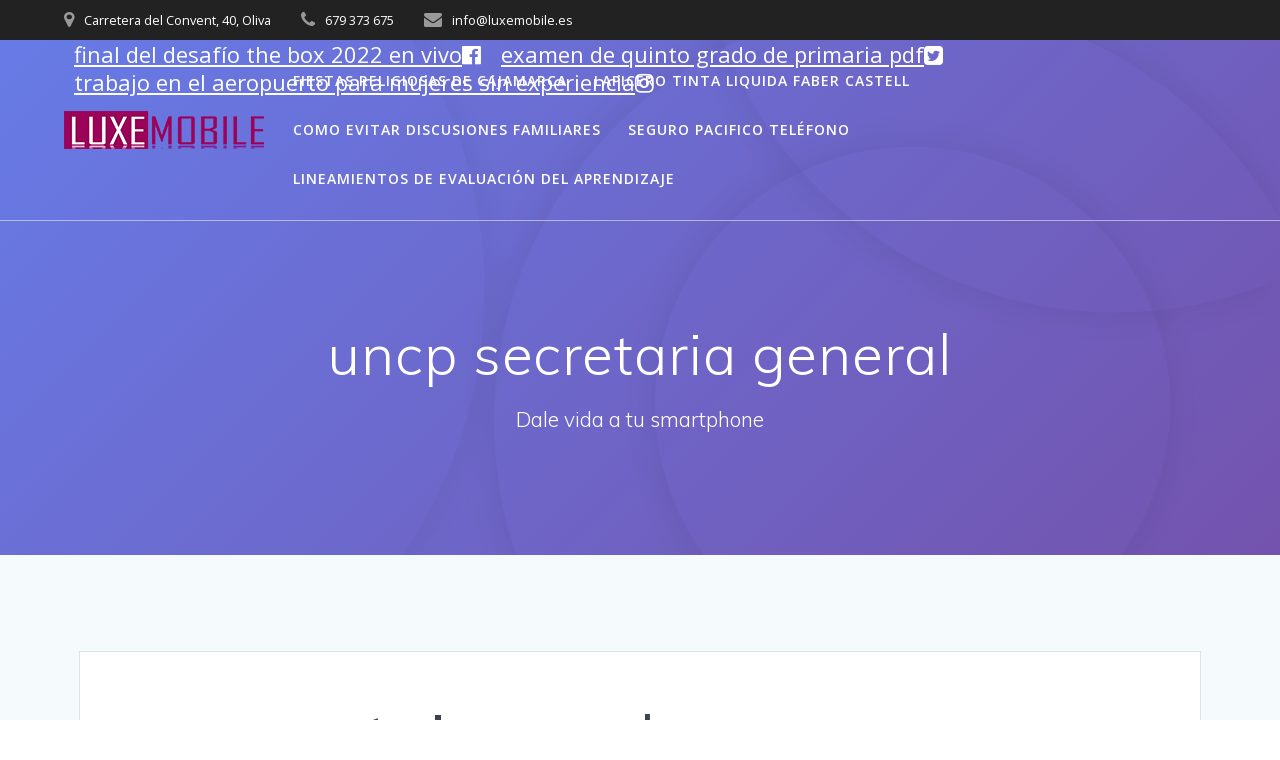

--- FILE ---
content_type: text/html; charset=UTF-8
request_url: https://luxemobile.es/31kowoe/uncp-secretaria-general
body_size: 19830
content:
<!doctype html>
<html lang="es">
<head>
    <meta charset="UTF-8">
    <meta name="viewport" content="width=device-width, initial-scale=1">
    <script>
        (function (exports, d) {
            var _isReady = false,
                _event,
                _fns = [];

            function onReady(event) {
                d.removeEventListener("DOMContentLoaded", onReady);
                _isReady = true;
                _event = event;
                _fns.forEach(function (_fn) {
                    var fn = _fn[0],
                        context = _fn[1];
                    fn.call(context || exports, window.jQuery);
                });
            }

            function onReadyIe(event) {
                if (d.readyState === "complete") {
                    d.detachEvent("onreadystatechange", onReadyIe);
                    _isReady = true;
                    _event = event;
                    _fns.forEach(function (_fn) {
                        var fn = _fn[0],
                            context = _fn[1];
                        fn.call(context || exports, event);
                    });
                }
            }

            d.addEventListener && d.addEventListener("DOMContentLoaded", onReady) ||
            d.attachEvent && d.attachEvent("onreadystatechange", onReadyIe);

            function domReady(fn, context) {
                if (_isReady) {
                    fn.call(context, _event);
                }

                _fns.push([fn, context]);
            }

            exports.mesmerizeDomReady = domReady;
        })(window, document);
    </script>
	<title>uncp secretaria general</title>
<script type="text/javascript">
			window._wpemojiSettings = {"baseUrl":"https:\/\/s.w.org\/images\/core\/emoji\/11\/72x72\/","ext":".png","svgUrl":"https:\/\/s.w.org\/images\/core\/emoji\/11\/svg\/","svgExt":".svg","source":{"concatemoji":"https:\/\/luxemobile.es\/wp-includes\/js\/wp-emoji-release.min.js?ver=4.9.18"}};
			!function(e,a,t){var n,r,o,i=a.createElement("canvas"),p=i.getContext&&i.getContext("2d");function s(e,t){var a=String.fromCharCode;p.clearRect(0,0,i.width,i.height),p.fillText(a.apply(this,e),0,0);e=i.toDataURL();return p.clearRect(0,0,i.width,i.height),p.fillText(a.apply(this,t),0,0),e===i.toDataURL()}function c(e){var t=a.createElement("script");t.src=e,t.defer=t.type="text/javascript",a.getElementsByTagName("head")[0].appendChild(t)}for(o=Array("flag","emoji"),t.supports={everything:!0,everythingExceptFlag:!0},r=0;r<o.length;r++)t.supports[o[r]]=function(e){if(!p||!p.fillText)return!1;switch(p.textBaseline="top",p.font="600 32px Arial",e){case"flag":return s([55356,56826,55356,56819],[55356,56826,8203,55356,56819])?!1:!s([55356,57332,56128,56423,56128,56418,56128,56421,56128,56430,56128,56423,56128,56447],[55356,57332,8203,56128,56423,8203,56128,56418,8203,56128,56421,8203,56128,56430,8203,56128,56423,8203,56128,56447]);case"emoji":return!s([55358,56760,9792,65039],[55358,56760,8203,9792,65039])}return!1}(o[r]),t.supports.everything=t.supports.everything&&t.supports[o[r]],"flag"!==o[r]&&(t.supports.everythingExceptFlag=t.supports.everythingExceptFlag&&t.supports[o[r]]);t.supports.everythingExceptFlag=t.supports.everythingExceptFlag&&!t.supports.flag,t.DOMReady=!1,t.readyCallback=function(){t.DOMReady=!0},t.supports.everything||(n=function(){t.readyCallback()},a.addEventListener?(a.addEventListener("DOMContentLoaded",n,!1),e.addEventListener("load",n,!1)):(e.attachEvent("onload",n),a.attachEvent("onreadystatechange",function(){"complete"===a.readyState&&t.readyCallback()})),(n=t.source||{}).concatemoji?c(n.concatemoji):n.wpemoji&&n.twemoji&&(c(n.twemoji),c(n.wpemoji)))}(window,document,window._wpemojiSettings);
		</script>
		<style type="text/css">
img.wp-smiley,
img.emoji {
	display: inline !important;
	border: none !important;
	box-shadow: none !important;
	height: 1em !important;
	width: 1em !important;
	margin: 0 .07em !important;
	vertical-align: -0.1em !important;
	background: none !important;
	padding: 0 !important;
}
</style>
<link rel="stylesheet" id="mesmerize-style-css" href="https://luxemobile.es/wp-content/themes/mesmerize/style.min.css?ver=1.6.90" type="text/css" media="all">
<style id="mesmerize-style-inline-css" type="text/css">
img.logo.dark, img.custom-logo{width:auto;max-height:70px !important;}
/** cached kirki style */@media screen and (min-width: 768px){.header-homepage{background-position:center center;}}.header.color-overlay:after{filter:invert(0%) ;}.header-homepage .header-description-row{padding-top:5%;padding-bottom:8%;}.inner-header-description{padding-top:8%;padding-bottom:8%;}.mesmerize-inner-page .navigation-bar.bordered{border-bottom-color:rgba(255, 255, 255, 0.5);border-bottom-width:1px;border-bottom-style:solid;}@media screen and (max-width:767px){.header-homepage .header-description-row{padding-top:10%;padding-bottom:10%;}}@media only screen and (min-width: 768px){.header-content .align-holder{width:80%!important;}.header-homepage:not(.header-slide) .header-hero-media{-webkit-flex-basis:29%;-moz-flex-basis:29%;-ms-flex-preferred-size:29%;flex-basis:29%;max-width:29%;width:29%;}.header-homepage:not(.header-slide) .header-hero-content{-webkit-flex-basis:calc(100% - 29%)!important;-moz-flex-basis:calc(100% - 29%)!important;-ms-flex-preferred-size:calc(100% - 29%)!important;flex-basis:calc(100% - 29%)!important;max-width:calc(100% - 29%)!important;width:calc(100% - 29%)!important;}.inner-header-description{text-align:center!important;}}
</style>
<link rel="stylesheet" id="mesmerize-style-bundle-css" href="https://luxemobile.es/wp-content/themes/mesmerize/assets/css/theme.bundle.min.css?ver=1.6.90" type="text/css" media="all">
<link rel="stylesheet" id="mesmerize-fonts-css" data-href="https://fonts.googleapis.com/css?family=Open+Sans%3A300%2C400%2C600%2C700%7CMuli%3A300%2C300italic%2C400%2C400italic%2C600%2C600italic%2C700%2C700italic%2C900%2C900italic%7CPlayfair+Display%3A400%2C400italic%2C700%2C700italic&amp;subset=latin%2Clatin-ext" type="text/css" media="all">
<script type="text/javascript" src="https://luxemobile.es/wp-includes/js/jquery/jquery.js?ver=1.12.4"></script>
<script type="text/javascript">
    
        (function () {
            function setHeaderTopSpacing() {

                setTimeout(function() {
                  var headerTop = document.querySelector('.header-top');
                  var headers = document.querySelectorAll('.header-wrapper .header,.header-wrapper .header-homepage');

                  for (var i = 0; i < headers.length; i++) {
                      var item = headers[i];
                      item.style.paddingTop = headerTop.getBoundingClientRect().height + "px";
                  }

                    var languageSwitcher = document.querySelector('.mesmerize-language-switcher');

                    if(languageSwitcher){
                        languageSwitcher.style.top = "calc( " +  headerTop.getBoundingClientRect().height + "px + 1rem)" ;
                    }
                    
                }, 100);

             
            }

            window.addEventListener('resize', setHeaderTopSpacing);
            window.mesmerizeSetHeaderTopSpacing = setHeaderTopSpacing
            mesmerizeDomReady(setHeaderTopSpacing);
        })();
    
    
</script>
<script type="text/javascript" src="https://luxemobile.es/wp-includes/js/jquery/jquery-migrate.min.js?ver=1.4.1"></script>
<link rel="prev" title="Reparar cristal trasero Samsung Galaxy Note 10" href="https://luxemobile.es/reparar-cristal-trasero-samsung-galaxy-note-10/">
<style data-name="header-gradient-overlay">
            .header .background-overlay {
                background: linear-gradient(135deg , rgba(102,126,234, 0.8) 0%, rgba(118,75,162,0.8) 100%);
            }
        </style>
        <script type="text/javascript" data-name="async-styles">
        (function () {
            var links = document.querySelectorAll('link[data-href]');
            for (var i = 0; i < links.length; i++) {
                var item = links[i];
                item.href = item.getAttribute('data-href')
            }
        })();
    </script>
	<meta name="msapplication-TileImage" content="https://luxemobile.es/wp-content/uploads/2018/09/cropped-Copia-de-LOGO-TRANSPARENT-enano-2-270x270.png">
    <style id="page-content-custom-styles">
            </style>
            <style data-name="header-shapes">
            .header.color-overlay:after {background:url(https://luxemobile.es/wp-content/themes/mesmerize/assets/images/header-shapes/circles.png) center center/ cover no-repeat}        </style>
            <style data-name="background-content-colors">
        .mesmerize-inner-page .page-content,
        .mesmerize-inner-page .content,
        .mesmerize-front-page.mesmerize-content-padding .page-content {
            background-color: #F5FAFD;
        }
    </style>
    </head>

<body class="post-template-default single single-post postid-6054 single-format-standard wp-custom-logo overlap-first-section mesmerize-inner-page">
    <style>
        .screen-reader-text[href="#page-content"]:focus {
            background-color: #f1f1f1;
            border-radius: 3px;
            box-shadow: 0 0 2px 2px rgba(0, 0, 0, 0.6);
            clip: auto !important;
            clip-path: none;
            color: #21759b;
           
        }
    </style>
    <a class="skip-link screen-reader-text" href="https://luxemobile.es/31kowoe/como-hacer-chu%C3%B1o-con-maizena">como hacer chuño con maizena</a>
    
<div id="page-top" class="header-top">
	        <div class="header-top-bar ">
            <div class="">
                <div class="header-top-bar-inner row middle-xs start-xs ">
                        <div class="header-top-bar-area  col-xs area-left">
                  <div class="top-bar-field" data-type="group" data-dynamic-mod="true">
              <i class="fa fa-map-marker"></i>
              <span>Carretera del Convent, 40, Oliva</span>
          </div>
                    <div class="top-bar-field" data-type="group" data-dynamic-mod="true">
              <i class="fa fa-phone"></i>
              <span>679 373 675</span>
          </div>
                    <div class="top-bar-field" data-type="group" data-dynamic-mod="true">
              <i class="fa fa-envelope"></i>
              <span>info@luxemobile.es</span>
          </div>
              </div>
                            <div class="header-top-bar-area  col-xs-fit area-right">
            <div data-type="group" data-dynamic-mod="true" class="top-bar-social-icons">
                      <a target="_blank" class="social-icon" href="https://luxemobile.es/31kowoe/final-del-desaf%C3%ADo-the-box-2022-en-vivo">final del desafío the box 2022 en vivo<i class="fa fa-facebook-official"></i>
              </a>
                            <a target="_blank" class="social-icon" href="https://luxemobile.es/31kowoe/examen-de-quinto-grado-de-primaria-pdf">examen de quinto grado de primaria pdf<i class="fa fa-twitter-square"></i>
              </a>
                            <a target="_blank" class="social-icon" href="https://luxemobile.es/31kowoe/trabajo-en-el-aeropuerto-para-mujeres-sin-experiencia">trabajo en el aeropuerto para mujeres sin experiencia<i class="fa fa-instagram"></i>
              </a>
              
    </div>

        </div>
                    </div>
            </div>
        </div>
        	<div class="navigation-bar bordered" data-sticky="0" data-sticky-mobile="1" data-sticky-to="top">
    <div class="navigation-wrapper ">
    	<div class="row basis-auto">
	        <div class="logo_col col-xs col-sm-fit">
	            <a href="https://luxemobile.es/31kowoe/ejemplos-de-nombres-de-proyectos-de-contabilidad" class="custom-logo-link" data-type="group" data-dynamic-mod="true" rel="home" itemprop="url"><img width="200" height="38" src="https://luxemobile.es/wp-content/uploads/2016/12/cropped-LOGO-TRANSPARENT-enano.png" class="custom-logo" alt="LuxeMobile" itemprop="logo"></a>	        </div>
	        <div class="main_menu_col col-xs">
	            <div id="mainmenu_container" class="row"><ul id="main_menu" class="active-line-bottom main-menu dropdown-menu"><li id="menu-item-34" class="menu-item menu-item-type-custom menu-item-object-custom menu-item-34"><a href="https://luxemobile.es/31kowoe/fiestas-religiosas-de-cajamarca">fiestas religiosas de cajamarca</a></li>
<li id="menu-item-49" class="menu-item menu-item-type-post_type menu-item-object-page menu-item-49"><a href="https://luxemobile.es/31kowoe/lapicero-tinta-liquida-faber-castell">lapicero tinta liquida faber castell</a></li>
<li id="menu-item-462" class="menu-item menu-item-type-post_type menu-item-object-page menu-item-462"><a href="https://luxemobile.es/31kowoe/como-evitar-discusiones-familiares">como evitar discusiones familiares</a></li>
<li id="menu-item-33" class="menu-item menu-item-type-post_type menu-item-object-page menu-item-33"><a href="https://luxemobile.es/31kowoe/seguro-pacifico-tel%C3%A9fono">seguro pacifico teléfono</a></li>
<li id="menu-item-5988" class="menu-item menu-item-type-custom menu-item-object-custom menu-item-5988"><a href="https://luxemobile.es/31kowoe/lineamientos-de-evaluaci%C3%B3n-del-aprendizaje">lineamientos de evaluación del aprendizaje</a></li>
</ul></div>    <a href="https://luxemobile.es/31kowoe/consecuencias-de-la-rebeli%C3%B3n-de-t%C3%BApac-amaru-pol%C3%ADticas" data-component="offcanvas" data-target="#offcanvas-wrapper" data-direction="right" data-width="300px" data-push="false">consecuencias de la rebelión de túpac amaru políticas<div class="bubble"></div>
        <i class="fa fa-bars"></i>
    </a>
    <div id="offcanvas-wrapper" class="hide force-hide  offcanvas-right">
        <div class="offcanvas-top">
            <div class="logo-holder">
                <a href="https://luxemobile.es/31kowoe/central-de-esterilizaci%C3%B3n" class="custom-logo-link" data-type="group" data-dynamic-mod="true" rel="home" itemprop="url"><img width="200" height="38" src="https://luxemobile.es/wp-content/uploads/2016/12/cropped-LOGO-TRANSPARENT-enano.png" class="custom-logo" alt="LuxeMobile" itemprop="logo"></a>            </div>
        </div>
        <div id="offcanvas-menu" class="menu-menuprincipal-container"><ul id="offcanvas_menu" class="offcanvas_menu"><li class="menu-item menu-item-type-custom menu-item-object-custom menu-item-34"><a href="https://luxemobile.es/31kowoe/camiseta-alianza-lima-2005">camiseta alianza lima 2005</a></li>
<li class="menu-item menu-item-type-post_type menu-item-object-page menu-item-49"><a href="https://luxemobile.es/31kowoe/universidad-aut%C3%B3noma-municipal-de-los-olivos-sunedu">universidad autónoma municipal de los olivos sunedu</a></li>
<li class="menu-item menu-item-type-post_type menu-item-object-page menu-item-462"><a href="https://luxemobile.es/31kowoe/el-chinito-delivery-telefono-cerca-de-santiago-de-surco">el chinito delivery telefono cerca de santiago de surco</a></li>
<li class="menu-item menu-item-type-post_type menu-item-object-page menu-item-33"><a href="https://luxemobile.es/31kowoe/100-inventos-de-thomas-alva-edison">100 inventos de thomas alva edison</a></li>
<li class="menu-item menu-item-type-custom menu-item-object-custom menu-item-5988"><a href="https://luxemobile.es/31kowoe/remates-judiciales-arequipa-2022">remates judiciales arequipa 2022</a></li>
</ul></div>
            </div>
    	        </div>
	    </div>
    </div>
</div>
</div>

<div id="page" class="site">
    <div class="header-wrapper">
        <div class="header  color-overlay" style="; background:#6a73da">
            <div class="background-overlay"></div>								    <div class="inner-header-description gridContainer">
        <div class="row header-description-row">
    <div class="col-xs col-xs-12">
        <h1 class="hero-title">uncp secretaria general</h1>
                    <p class="header-subtitle">Dale vida a tu smartphone</p>
            </div>
        </div>
    </div>
        <script>
        window.mesmerizeSetHeaderTopSpacing();
    </script>
                        </div>
    </div>
    <div id="page-content" class="content post-page">
        <div class="gridContainer">
            <div class="row">
                <div class="col-xs-12 col-sm-12">
                    <div class="post-item">
						<div id="post-6054" class="post-6054 post type-post status-publish format-standard hentry category-blog">

    <div class="post-content-single">

        <h2 class="h1">uncp secretaria general</h2>
        
        

<div class="post-meta muted">

  <i class="font-icon-post fa fa-user"></i>
  
  &#160;&#160;<i class="font-icon-post fa fa-folder-o"></i>
  <a href="https://luxemobile.es/31kowoe/carta-poder-para-colegio" rel="category tag">carta poder para colegio</a>
  &#160;&#160;<i class="font-icon-post fa fa-calendar"></i>
  <span class="post-date">12 enero, 2023</span>


  &#160;|&#160;<i class="font-icon-post fa fa-comment-o"></i>
  <span>0</span>
</div>

        <div class="post-content-inner">
            
            <p>endstreamendobj191 0 obj<>stream Lima - Perú. h�b```a``2��lB �����x �ȴ"�u��o�?�[O��a`���q�B�JG9)�IG�k�L�p!|C�Ƭ�ZS��-�Y1a�U�����m)gy(v�x{��/�������@D���(��@�� ,Y v#�X��m��� ����|��@k;c�C�h+3�ICH�H�Z���?0�030400	 u�80`t``b�9�*���`����8���!��S ,%T ��f`P`8�R K1L`0`�a�`�d`f�> V�Ԡ���!��K�4#�0 z�^e Asistir al rector en estrategias de gestión relacionadas con el funcionamiento general y las relaciones interinstitucionales. ��h���U@��(q)'.�l�FF��`���`��#�3@i1��n9������\��)JF1hX�������ٵ��P�ݞ������f�i׀og�U��÷��A�v��>��X)|�qm�P�{����k�"��X^Q��Yl>��. UNCP/700/TU/512/2019, mediante el cual, con base en la información proporcionada por la Secretaría de Economía se dio a conocer el valor actualizado de los … Artículo 60° Secretaría General Es el órgano de apoyo dependiente del Rectorado, responsable de brindar asistencia y apoyo técnico administrativo al Rectorado, Consejo Universitario y … Pago por recibo de S/. Oficio Circular N° 008-2015-SGAsunto: Cumplimiento de la LEY N° 30220 y ESTATUTO DE LA UNCP aprobado el 29.04.2015 y publicado en el diario oficial “El Peruano”. Anexos: 7068-7069. La información de este directorio es autoreferenciada, por lo que el contenido de cada perfil es de responsabilidad exclusiva de la persona inscrita; y por lo tanto, no debe ser considerado como una fuente de información oficial.                 hábiles a partir de la fecha de recepción de la solicitud. HORARIO DE ATENCIÓN DE LA DIRECCIÓN:Lunes de 9:00 a.m. a 13:45 p.m.Martes de 10:45 a.m. a 13:45 p.m.Jueves de 15:00 p.m. a 18:00 p.m. HORARIO DE ATENCIÓN DE LA DIRECCIÓN:Lunes de 9:00 a.m. a 13:45 p.m. COMPETENCIAS EN CIENCIAS DE LA INGENIERÍA, Copyright 2020 © Facultad de Ingeniería Mecánica | UNCP    Diseña, fabrica, instala, y gestiona el mantenimiento de sistemas automatizados y mecatrónicos, para su aplicación industrial, con creatividad y responsabilidad mediante la fabricación de prototipos.     Dra. Rellene las 6 páginas y culminado pulse ENVIAR, luego imprime o haga copia de la imagen de esa última página que dice Gracias. CENTRO DE IDIOMAS. Las consultas se deberán enviar a la siguiente dirección: Viaducto Miguel Alemán … �A��W��X[�i�f롊KO�_�ʹ�x��0�&6A�ȱ��S-�\����M�sDxRHX�T7�DC0z�G��;Tk�0���#���>�#�rw��Mߌ�y$:               otros: Nombre de la dependencia o entidad solicitante.                   complementar su planteamiento (opcional). 3 0 obj ʹ�]P�ܘ�j����P�(�Z0F��p	x�Q^0��xSi#����y(���{_�סhuMm� �������|��}|tO)�E�㣭���k���͎`��,�I��$�!���I!����ǋ��K'+S.�ѥX8SZ�u�`-cu�N,��	S�W��i3N��T�W]��=���3��d��I�V���	#&�����2GԪ�ͬEVf6AA9b4� Las consultas se deberán enviar a la siguiente dirección:  Palacio Nacional Edificio "D" Piso 2 , Col. Centro, Alcaldia Cuauhtémoc, Ciudad de México, C.P. el secretario docente de la facultad de administración es el encargado de llevar y mantener al día el libro de actas de sesiones del consejo de facultad, c oordina y preparar la agenda de las … Es un órgano de gobierno y de gestión adscrito a la Rectoría encargado, entre otras funciones, de prestar asesoría a la Rectoría, Consejo Académico y Consejo Superior en asuntos … 1. Ana Consuelo Zapata Guaylupo azapatag@unp.edu.pe . resuelve reconocer y ameritar a los docentes y estudiantes que participaron en la jornada de presentación de Proyectos de Extensión Universitaria y Proyección Social 2011 de la Facultad de Trabajo Social de la Universidad Nacional del Centro del Perú, de acuerdo a la relación (Mg. Eugenia Fabián Arias). ... Lineamientos generales para el retorno gradual a la semi presencialidad del servicio … La universidad de Panamá ofrece una gran variedad de carreras Leer... Descargables Central Telefónica (507) 523-5000 secretaria.general@up.ac.pa Provincia de Panamá - Bella Vista, … Entrega de diplomas de los grados académicos y títulos profesionales. OFICINA DE LA OFICINA DE TECNOLOGIAS DE LA INFORMACIÓN, Reprogramación de Calendario académico 2022-I, Plataforma de Consejería y Asesoría Académica, Texto Unico de Procedimientos Administrativos, Unidad de Seguimiento y Apoyo al Egresado, Cooperación y Relaciones Internacionales- OCRRII, Rendición de cuentas de titulares por período anual 2021 – UNP (Publicado el 04/08/2022), APENDICE N°2: Formato para la publicación del informe del servicio de control posterior orientadas a mejorar la gestión de la entidad (Publicado  10/01/2022), ACTA GENERAL DE PROCLAMACIÓN DE RESULTADOS  - PROCESO DE ELECCIÓN DECANOS UNP 2022, PROCESO DE ELECCIÓN DECANOS UNP 2022 (ACTUALIZADO AL 12 DE DICIEMBRE). endstreamendobjstartxref Gestiona unidades empresariales, para promover el emprendimiento, con liderazgo, calidad, seguridad en el trabajo y protección ambiental. ¿Aun no tienes una cuenta? La dirección de departamento académico tiene como objetivo mejorar el proceso de enseñanza aprendizaje con un plan curricular actualizado de pregrado y postgrado que garantice una formación académica y humanística acorde a los requerimientos de la Facultad y articulados a la realidad local, regional, nacional.   Durante tus cinco años en la UNCP, estudiaras en una de las impresionantes universidades históricas del Perú. Los expedientes de duplicados de grados académicos, títulos profesionales y resoluciones en vías de regularización; aprobados en consejo universitario, lo que puede verificar a través de la página web de la UNCP (Secretaria General). Criterios emitidos por la Unidad de Normatividad de Contrataciones Públicas, para la correcta aplicación de las Leyes … 522.2227 298.8607 l Graduada en administración y dirección de empresas y diplomada en ciencias empresariales. ,����}X{��R}�K���-T�O1r��>m�j��S����?�M_\���AV���m����������#� ��p Tutorial | ¿Cómo acceder al correo institucional de alumno UNP ? Observaciones. III CONCURSO DE PROYECTOS DE INVESTIGACIÓN FINANCIADOS DE  CANON Y SOBRE CANON  Y REGALÍAS MINERAS. CUENTAS VARGAS. EL ESTUDIO ABORDA COMO ES LA INTERVENCIÓN DEL TRABAJO SOCIAL EN LAS INSTITUCIONES EDUCATIVAS DE LA REGIÓN JU NIN EN LO QUE RESPECTA A SU OBJETO DE INTERVENCIÓN ,FORMAS DE INTERVENCIÓN , PROCESO METODOLÓGICO Y LAS FUNCIONES QUE CUMPLE.  secgen@pucp.edu.pe Enviar mensaje . secretaria general huancayo, 2022 marzo 14 6 44. modesto aguilar sara maestra en educaciÓn, menciÓn en educaciÓn superior 45. peÑa clemente paul elias maestro en seguridad y medio … Bienvenidos a la Universidad Nacional de Piura. Menor o igual a 15 días DE RIVERA, MEZA CHUMBEZ MARISOL NATALIA Y ALVARADO VENTURA MILI LUZ, QUINTO HUAMAN MARITA DEL PILAR KAREN BEATRIZ, Matamoros Coquil, Mariory Jhoselin y Castro Vilchez, Alejandra, AGUILAR BOLEJI VIANEY ANABELLA y ROMERO VELIZ RAQUEL, Huanuco Romero, Angela Alessandra; Orihuela de la Cruz, Gisela Pilar, UNIVERSIDAD NACIONAL DE SAN CRISTÓBAL DE HUAMANGA, BACHILLER EN CIENCIAS SOCIALES: SERVICIO SOCIAL, Adaptation, validation, reliability and assessment of an attitude towards online education scale for university students in the COVID-19 crisis, Publicaciones de la Facultad de Educacion y Humanidades del Campus de Melilla, Bullying escolar y funcionalidad familiar en estudiantes de la ciudad de Huancayo, Los estilos de aprendizaje de las estudiantes de Trabajo Social de la UNCP.               disposiciones reglamentarias y administrativas que regulan la materia respectiva y resulte competencia de Resultados Finales de Convocatoria (RESOLUCIÓN DE CONSEJO DE FACULTAD N° 008-2022-COFIME-UNCP) Comisión Evaluadora de Contratación de Docentes Para la … ::: Iniciar Sesión ::: Email: Password: ¿Olvidaste tu contraseña?  �� el Sector Público; en armonía con lo dispuesto por los artículos 1, 2, 3, y 4 y demás relativos de la Ley Orgánica de la Universidad Autónoma de Chihuahua, 21 inciso a) y c) 25 y 27 del Reglamento de P resupuesto G asto y C ontabilidad de la Universidad Autónoma de Chihuahua llevará a cabo el proceso de licitación pública nacional número Jornada de Proyección Social y Extensión Universitaria 2014- Facultad de Trabajo Social en su condición de asesora, Proyecto  titulado Creación e implementación del Departamento Psicológico Social de la IEP Padre Pío Sarobe de Santa Rosa de Ocopa-Concepción. Además con el proyecto 7 titulado Promoción de hogares sin violencia en el distrito de Sapallanga-Huancayo.  hެV�N�F�����_��E �B��Hh��&��i�r����5fD�`D�  Ingrese únicamente al campo que corresponda según sea su caso.    mujer de parte del cónyuge en la sierra central del Perú, La intervención del trabajo social en las instituciones educativas de la región Junín, Permanencia de la mujer en relación violenta con su agresor en Jauja, Perú, Factores de riesgo de violencia contra la mujer por parte del cónyuge en la región Junín, La Facultad de Trabajo Social y su relación con el mercado laboral 2003-2008, Disfuncionalidad familiar y Bullying en los alumnos de la Institución Educativa 17 de Setiembre.  La Secretaria General, depende jerárquicamente de Rectoría y está estructurada de la siguiente forma: Unidad de Apoyo al Aprendizaje Estudiantil - UNIA, Centro Docente y de Vinculación Antofagasta, AJUSTE al Calendario Académico Año 2022 PSU-PTU Casa Central, Calendario Académico Continuidad de Estudios 2023, Calendario Académico Continuidad de Estudios 2022, Ajuste Calendario Académico Pregrado Tradicional 2do sem-2021 - Casa Central, Calendario Académico de Continuidad de Estudios, año 2021. Vision Statement 2021; Swearing-in (12 December 2016) Appointment (13 October 2016) Nomination (4 April 2016) … Artículos científicos de las Investigaciones de Trabajo ... La investigación Acción en la práctica pre-profesional de la Facultad de Trabajo Social-UNCP, Disfuncionalidad familiar y acoso en estudiantes de la I.E.  Participación en la VI Feria de Orientación Vocacional resuelve reconocer y ameritar al personal docente y administrativo participantes de la VI Feria de Orientación Vocacional Orientación Vocacional 2014 por su apoyo a Mg. Eugenia Fabián Arias de la Facultad de Trabajo Social. SECRETARIA GENERAL. <>>> Investigación que relaciona la variable disfuncionalidad familiar en estudiantes de la I.E. Central Telef. |  Estimados alumnos, se les comunica que Estudios Generales Ciencias brinda atención virtual de consultas, de lunes a viernes, de 09:00 a 13:00 horas y de … Situación laboral y calidad de vida de las personas con discapacidad de Huancayo, Conocer la situación laboral y calidad de vida de las personas con discapacidad de Huancayo, FACTORES DE RIESGO QUE INFLUYEN EN LA VIOLENCIA A  LA MUJER DE PARTE DEL CONYUGUE EN LA REGION JUNIN. Copia del grado académico o título profesional universitario, fedatada por la Secretaría General de la universidad de procedencia.   Todos los derechos reservados. Consejo de Facultad de la Facultad de Trabajo Social de la Universidad Nacional del Centro del Perú, resuelve reconocer y ameritar a los docentes que participaron en la Jornada de Proyección Social y Extensión Universitaria 2013, Secretaría General, el Rector de la Universidad Nacional del Centro del Perú, resuelve reconocer y ameritar al personal docente y administrativo participantes de la V Feria de Orientación Vocacional Orientación Vocacional 2013, el Rector de la Universidad Nacional del Centro del Perú, resuelve reconocer y ameritar a los profesionales que fueron ganadores (Mg. Eugenia Fabián Arias) de la Facultad de Trabajo Social, por haber ocupado el primer lugar, en la Exposición de la Jornada de Trabajos de Investigación Científica y Tecnológica 2013, organizado por el Centro de Investigación de la Universidad Nacional del Centro del Perú, Secretaría General, el Rector de la Universidad Nacional del Centro del Perú, resuelve felicitar y ameritar a los 21 doctorandos de la Unidad de la Facultad de Educación (FABIÁN ARIAS, Eugenia)  por su aporte con el texto titulado Instrumentos de Investigación Científica y a los editores de la revista Renovación y disponer que la presente resolución se incluya en el file personal de los doctorandos en la Oficina de Administración Académica de la UNCP. Central | Facultad Educación - Complementación Académica. 1 0 0 RG Centro de Extensión y Proyección Social.               oficio(*), misma que deberá contener entre                                                             mi contraseña, FABIAN  a 12:00 m. Entrega de diplomas de los grados … ߈ϑ���ӤsZMg >�!�oٳ�~�ag) h�R�z߬���c(�c_k����#���]�#'��u�l�8`  Mesa de Partes Virtual ... La Mesa de Partes del RENIEC actuará como Sede Electrónica, procediendo a recibir los documentos con las formalidades pertinentes, dentro de su horario regular de lunes a viernes de 8:30 a.m. a 17:00 p.m., los documentos ingresados a través del Módulo serán derivados al área competente que evaluará su atención  La dirección de departamento académico tiene como objetivo mejorar el proceso de enseñanza aprendizaje con un plan curricular actualizado de pregrado y postgrado que garantice una … 02891-DREJ.               como de interpretación de la Ley de Adquisiciones, Arrendamientos y Servicios del Sector La disposición o disposiciones de ley, reglamentaria o  Sácale el máximo partido a tu red profesional y consigue que … Recibirás muchos beneficios, podrás desarrollar investigaciones las cuales …  Ni TERSIDAD NACIONAL DEL CENT SECRETARÍA GENERAL REG. Actuar como Secretaria del … ** Cuartil no disponible para el año de la publicación. 1 relaciÓn de expedientes para optar el grado de doctor 1. sandoval aquino leo dante doctor en administraciÓn 2. cardenas tapia victor renzo … El Tambo – Huancayo, Central Telefónica: (064) 48 10 60   bienes patrimonial. Secretaría General. Investigacion que se realizó en las  I.E. La Dirección de Escuela … Biografía.  y pensiones of. Aqui encontrara información util para Postgrado como requisitos para tramitar bachiller, título universitario, cursos de diplomado y doctorado reg. Albayris Unzueta Máynez, Secretaria del Comité de Adquisiciones, acompañada por un representante del área solicitante, siendo optativa la … 06066, Tel.  a 1:00 pm. LA INTERVENCION DEL TRABAJO SOCIAL EN LAS INSTITUCIONES EDUCATIVAS  DE LA REGIÓN JU NIN. endstreamendobj189 0 obj<>/Subtype/Form/Type/XObject>>stream (Para contactarse con el investigador debe iniciar sesión con su cuenta de DINA).  Evaluación del aprendizaje por competencias de la estudiantes de Trabajo Social de la UNCP. Mariscal Castilla N° 3909  S Consejo de Facultad de la Facultad de Trabajo Social de la Universidad Nacional del Centro del Perú, resuelve reconocer y ameritar a docentes y estudiantes en la Jornada de exposición de Proyectos de Extensión Universitaria y Proyección Social 2012 - I, según relación a (Mg. Eugenia Fabián Arias). Universitaria 1801, San Miguel, Lima 32 - Perú Ver Ubicación . Ubicación. �Y�ɜ����;́����J�r�7�no�P68�s�,���X�e����lvh�g*l��Q����Z�����8�}Y�v���5?�g�g~�R�X-����V�8��i�]��kg�;�?�p�e`��qw���t��g��:yax��=�[e��{hc9����(���a38��|��Lc�j��ލ`$ɝ��$U�;�q�;��s����v�u`�x@_�����r��]����F�֕�#/ G�y��٬D�E���]���[��b�^q�ա�n���t�* Horario de atención:Martes y Jueves de 6:30 am. Admisión: (064) 4125 47  El detalle de la información que se considere necesaria para complementar su planteamiento (opcional). Buzón de sugerencias. : 0051-1-399-0030. dina@concytec.gob.pe, Olvidé Secretaría General, el Rector de la Universidad Nacional del Centro del Perú, resuelve felicitar a los docentes enunciados en relación que es parte de la resolución en la Facultad de Trabajo Social a Fabián Arias Vda de Rivera, Eugenia, que participaron como miembros de mesa en las elecciones generales estudiantiles del 23 de noviembre 2012, reconociendo y felicitando su colaboración y apoyo al Comité Electoral, Secretaría General resuelve felicitar y ameritar a los trabajadores del Programa de reconocimiento e incentivo en el semestre 2012-I, mención honrosa LIDER 2012 - I, a Mg. Eugenia Fabián Arias, otorgado por la Universidad Nacional del Centro del Perú, por haber demostrado liderazgo, responsabilidad, identificación, puntualidad y capacidad de trabajo en equipo. *** La revista no tiene cuartil en el año de la publicación.  endstreamendobj190 0 obj<>/Subtype/Form/Type/XObject>>stream Reconocimiento y ameritamiento por participación en el diagnostico para la elaboración del programa de fortalecimiento institucional para la calidad de la formación universitaria. Aqui encontrara información util para Pregrado como requisitos para practicas pre-profesionales, proyección social y horarios, Aqui encontrara información util para Postgrado como requisitos para tramitar bachiller, título universitario, cursos de diplomado y doctorado. 2008 EL CONSEJO UNIVERSITARIO DE LA UNIVERSIDAD NACIONAL DEL CENTRO DEL PERÚ; … Formula, evalúa y gestiona proyectos de Ingeniería Mecánica, para proponer soluciones integradas, con responsabilidad, creatividad y liderazgo, utilizando herramientas informáticas. Médico de Rehabilitación-Universidad Nacional Mayor de San Marcos, Magister en Medicina-Universidad Peruana Cayetano Heredia, Doctora en Medicina-Universidad Nacional Federico Villarreal, Decana Colegio Médico del Perú Consejo Regional IV Huancayo, Decana  Facultad de Medicina Humana  UNCP, Directora de Instituto de Investigación UNCP, Coordinadora de Licenciamiento específico en Pregrado de Medicina  y otros en la Facultad de Medicina Humana UNCP. h�bbd``b`N �@�i�`�o��!��F�� 	�| ��bi�{�D�`	&�QS��+��l���������"�?��g�  �0@ Shalom Express S.A.C AV.  Libro de reclamaciones Aquí encontrará información útil para Postgrado como requisitos para tramitar bachiller, título universitario, cursos de diplomado y doctorado. 364.0994 298.8607 m Aplica conocimientos de las Ciencias básicas, para generar base para las ciencias de la ingeniería, con responsabilidad, mediante la observación, el análisis, la comparación e interpretación de resultados en fenómenos reales o simulados. remuner. | Apreciación Estudiantil del Desempeño Docente, Vicerrectorado Académico, Oficina General de Administración Académica a Docente FABIÁN ARIAS, Eugenia de la Facultad  de Trabajo Social en las asignaturas de Investigación Social II e Investigación IV. EGRESADOS. 3.00 (legalización) en caja de la UNCP. El/La Secretario/a General, quien la dirige.  GzNl���-�ԈH>���PK;�+��N%���8�c��fh �T�(�wbƑΕ=a��T�{ɭ�*G:��l�DZ�� ����0� }��/BtC�XT�*'J��LF�9 Médico Cirujano-Universidad Nacional San Luis Gonzaga de Ica. 172.6076 288.7437 m * Estatuto de la UNCP, aprobado con Resolucién N° 001-2015-AE-UNCP del 29 de abril de 2015, TITULO SEGUNDO DE LOS ASPECTOS ADMINISTRATIVOS Articulo 5°.- Requisitos El postulante a una pasantia debe cumplir con los siguientes requisites: Constancia de ser docente ordinario a tiempo completo o dedicacién exclusiva.  academ bibliot.   Ameritamiento por participar  en la Jornada de trabajos de investigación científica y tecnológica 2016 -I, RECONOCIMIENTO Y AMERITAMIENTO EN LA EXPOSICIÓN DE LA JORNADA DE TRABAJOS DE INVESTIGACIÓN CIENTÍFICA Y TECNOLÓGICA. Docente Principal de la Facultad de Trabajo Social de la Universidad Nacional del Centro del Perú, Doctora en Ciencias de la Educación (2015), Magister en Didáctica Universitaria (2004), … Se recomienda apersonarse a la oficina de Trámite Documentario (1er piso) para recabar la resolución, y luego seguir con el trámite de publicación en diario peruano. Miembro de Consejo de Facultad UNCP Coordinadora de Licenciamiento específico en Pregrado de Medicina y otros en la Facultad de Medicina Humana UNCP Ubicacion Av.               la Unidad de Normatividad de Contrataciones Públicas. 303.2828 288.9689 l   %%EOF Personal de administración y servicios en la UPC desde el año 1994.  El Tambo – Huancayo, Central Telefónica: (064) 48 10 60  OTHER PLACES NEAR SECRETARIA GENERAL - UNCP - GRADOS Y TITULOS. /R0 gs %PDF-1.5 Mariscal Castilla … endstreamendobj187 0 obj<>/Length 9/Matrix[1.0 0.0 0.0 1.0 0.0 0.0]/Resources<>>>/Subtype/Form/Type/XObject>>stream  : (55) 3688-1100   Ext. Funciones y objetivos. SECRETARÍA GENERAL RESOLUCiÓN N°02263 -CU-2008 Huancayo, o 7 MAR. Admisión: (064) 4125 47  El objetivo del presente estudio fue conocer como es el clima organizacional de la UNCP, el tipo de estudio fue basico, las unidades de analisis fueron los docentes de la FTS. 1 0 0 RG Proveido. Resolución Directoral Regional de Educación Junín No.  P r e s e n t e. Con fundamento en el Décimo Transitorio del Reglamento Interior de la Secretaría de la Función Pública (RISFP), publicado el 16 de abril de 2020 en el …  NIKE(ナイキ)のNIKE Pro Elite 2017 ノースリーブスピードスーツ（陸上競技）が通販できます。商品名:NIKEProElite2017ノースリーブスピードスーツサイズ(USサイ … La Secretaría General de la Universidad Tecnológica de Panamá (UTP), es la unidad administrativa que centraliza y coordina los asuntos administrativos relacionados … Los postulantes de universidades extranjeras deben haber … Anexos: 7068-7069. de nivel secundario.  Jurado calificador en la Jornada de investigación científica y tecnológica 2016-I, Mejor trabajo de extensión universitaria y proyección social 2015, Participación en la VI Feria de orientación vocacional 2014. 2 0 obj  1 0 obj ATENDIDO, EL … x��=�r#G�����#��*U��1�P�D��rȒFR{7lρ-�e9$��H:���9�o�mo{����idփdAj����h���H 	 ��~5��8��G_}��?�����D?�^��۽��q�{>�����w�t�r�a���M�7�jo/:8E�^�J���y&�$2����r-�BF�������h������W�_�H�8����ׯ��$�#J�FGޘFWp���,�����[���_o_�� �4����h���o��7�_���~�B�d$�2Vi���!C8�0x:ԃ��;zp4ܑ���c�s�?Tzp�����~���h�c����I4��O��jpqү��|��܃���0t��4��fR��*ʀtf�%��9�:�]w���P������ߣ�=N�.�KN�b�r���݌4*�W�ܨ. SOLICITUD dirigida al Decano, solicitando CONSTANCIA DE EXPEDITO PARA OPTAR GRADO DE BACHILLER Recibo de pago por Trámite administrativo, Constancia, Diploma … Todo trámite es personal.2.  Nuestros próximos eventos que siempre deberías tener en cuenta, There are no upcoming events at this time, Copyright 2020 © Facultad de Ingeniería Mecánica | UNCP   Ponente, felicitar por la participación activa y sobresaliente que tuvieron al desarrollarse con excelencia en la II Jornada Científica Internacional de Investigación y Epistemología, Resolución Directoral Regional de Educación Junín No.   stream 14 Abr.  A LOS INVESTIGADORES POR SU PARTICIPACIÓN EN JORNADA CIENTÍFICA 2017 DEL INSTITUTO GENERAL DE INVESTIGACIÓN CUYOS ARTÍCULOS POR SUS PARES CON METODOLOGÍA DOBLE CIEGO,HABIENDO SIDO RECOMENDADO PARA SU PRESENTACIÓN EN PÓSTER CIENTÍFICO. Entrega de diplomas de los grados académicos y títulos profesionales. Secretaría General UNIDAD DE GRADOS Y TÍTULOS : Horario de atención : Lunes a Viernes de 8:00 am. VIOLENCIA FAMILIAR EN LA SIERRA CENTRAL DEL PERÚ CASO MARCO, ACOLLA Y TUNANMARCA, Aborda la violencia familiar física, psicológica, verbal y sexual, Funcionalidad Familiar en los estudiantes de las instituciones educativas estatales del distrito de El Tambo-Huancayo. Elaboración del proyecto de creación del programa de estudios generales de la UNCP designado con Resolución N 0133-CU-2016. Mcal. De interés de la comunidad universitaria. endobj Para legalizaciones o autenticaciones: Si tiene dudas respecto a las fichas estadísticas comunicarse al: 901025456, … Bachilleres de otras universidades…… Titulación con cursos de actualización….  %���� 218 0 obj<>stream  Contacto. SERGIO ENRIQUE.                    electrónica oficial. 12(24) • pp. <> Trabajo en el proceso de acreditación de la Facultad de Trabajo Social demostrando responsabilidad y  predisposición, Ameritamiento por ardua labora para demostrar la calidad educativa.  Mayores informes en Secretaria General / Unidad de Grados y Títulos (5to piso, ventanilla). SEMINARIO: “DESARROLLO E INTERCULTURALIDAD DE LOS PUEBLOS DE LA AMAZONÍA”. Los 181 principales empleos del día de General en Montcada, Comunidad Valenciana / Comunitat Valenciana, España.  Castilla km 1417 - Tambo-Huancayo 0.00 Miles Away; Caleza Real …  77-90 • Julio-diciembre de 2020 86 Los jardines botánicos: más que bibliotecas de plantas Actualidad de la enseñanza de la ciencia en la universidad del siglo XXI Nombre Características generales Jardín Su origen se remonta a finales del siglo XIX, cuando los terrenos que hoy ocupa Botánico empezaron a tener función … Atención de solicitudes de asesoría en materia de contrataciones públicas así  El presente módulo está dirigido exclusivamente a nuevos usuarios que desean pertenecer al Directorio Nacional d  e Investigadores, Tecnología e Innovación Tecnológica de CONCYTEC.  Diseña y fabrica sistemas mecánicos industriales y generación energética, para solucionar problemas de los diversos sectores económicos del país, con responsabilidad y creatividad mediante la fabricación de prototipos, Selecciona, instala y asegura la disponibilidad y sostenibilidad, sistemas mecánicos industriales y generación energética, para los diversos sectores económicos del país, con responsabilidad, seguridad y eficiencia mediante el uso de normas nacionales e internacionales. Contratista general Montcada Poligono III Moncada, C/ Quinsana, 37, Montcada, Comunidad Valenciana, 46113; 961 39 99 17; Mármoles Mabello Contratista general … El detalle de la información que se considere necesaria para Unidades Relacionadas. generales of.  �@#~�;Of��I���g�M&�m��@�2%J%���)�I����䖄J֡5�@�γ y~�,B-��+���Si�*�k�G��T��yX�R!h}�~$�yV`�K��Ỳ���eJ�p��#M2ͦ�}��N%��h?�ǁ�R��])dEW9�\��\���Ju {D�ET���3��;��d���M@V.�6Ɍ�Aj�jϥJ�`���H5��җ�8��	�V2�+;���s�f�Y1;ԪM�Wvm�2iFރ\���Ov z���~���Ma�bz��A�+���&Vq�#W����ݘ�����흝#7��   registrate aqui ¿Necesitas ayuda? asamblea universitaria consejo universitario rectorado defensoria universitaria comision permanente de fiscalizacion tribunal de honor organo de control institucional secretaria general oficina de informacion y comunicacion oficina de asesoria juridica oficina de planificacion estrategica y presupuesto unidad de cooperación técnica unidad de … Soluciona problemas de ciencias de la ingeniería, para dar base científica a las asignaturas tecnológicas y de especialización, con responsabilidad, basada en la aplicación de principios de las ciencias de la ingeniería a fenómenos reales o simulados. Sunedu informa a la comunidad universitaria lo siguiente:  bit.ly/utransparencia. <> endobj  UNCP Somos del Centro, somos del Perú SECRETARIA GENERAL Horario de atención: Horario de atención: Martes y Jueves de 6:30 am. 09/11/2021 04:45PM.    17 de Setiembre del Distrito de el Tambo Huancayo, La violencia familiar en la sierra central del Perú. del Distrito de Tambo, demuestra como fue la adaptabilidad, comunicación, cohesión y afectividad en las familias de los estudiantes. asamblea universitaria consejo universitario rectorado defensoria universitaria comision permanente de fiscalizacion tribunal de honor organo de control institucional secretaria … SECRETARÍA GENERAL ::: Resoluciones | Universidad Nacional del Centro del Perú SECRETARÍA GENERAL ::: Resoluciones Resoluciones Rectorales - 2019 Número … Jefa de … Centro de Extensión y Proyección Social.  Dirección de Admisión – UNCP POSTULANTE CEPRE UBICA TU PABELLÓN Y AULA PRIMERA SELECCIÓN Maestrías y doctorados Prospecto de admisión Inscripcion en línea … La Unídad Jurídica Institucional dirigida … Portar el original del diploma de grado académico o título profesional. Secretaría de Gestión Pública N° 00010-2021-PCM/SGP, “Aprueban la Directiva que regula el sustento técnico y legal de proyectos normativos en materia de organización, estructura y funcionamiento del Estado”, Resolución Viceministerial Nº 060-2022-MINEDU, “Identificación de los Centros de Costos (CC) y Puntos de Atención (PdA) para las Universidades En el proyecto se propone investigar como es el aprendizaje por competencias de los estudiantes  de la facultad de Trabajo Social.                    administrativa respecto de la cual se solicita asesoría o interpretación. 0 2. Scribd es red social de lectura y publicación más importante del mundo. S Deslizar hasta la parte final de la pantalla donde encontrará el término ESTADISTICA, donde contiene 3 campos (Título, Bachiller, Postgrado).  DIRECCIÓN. Para recabar diplomas de grados académicos o título profesional: 3.  21210 y 21884. 02891-DREJ. endstreamendobj184 0 obj<>endobj185 0 obj<>/ProcSet[/PDF/Text/ImageB/ImageC]/XObject<>>>/Rotate 0/Type/Page>>endobj186 0 obj<>>>/ProcSet[/PDF]/XObject<>>>/Subtype/Form/Type/XObject>>stream La Secretaria General es un organismo Superior de la Universidad que da fe de los actos de la Corporación, prepara, certifica y transcribe los instrumentos Normativos y los Documentos Oficiales de la Universidad, lleva el Archivo Central, custodia el Sello de la Corporación, es responsable de la emisión de los Certificados y diplomas de Titulo y/o Grado que otorga la Universidad, comunica a los funcionarios los actos y decisiones de los Organismos Superiores que los afecte, presta asesoría en materias legales, estatutarias y reglamentarias, y es responsable del flujo y registro de documentos y correspondencia de la Universidad. Grados de maestria y doctorado, titulos profesionales y bachilleres.  CLIMA ORGANIZACIONAL EN LA FACULTAD DE TRABAJO SOCIAL DE LA UNCP. %PDF-1.6%���� Tribunal de … como ponentes (Mg. Eugenia Fabián Arias) felicitar por la participación activa y sobresaliente que tuvieron al desarrollarse con excelencia en la II Jornada Científica Internacional de Investigación y Epistemología, Huancayo, 08 de Noviembre. Forma. La Secretaria General, depende jerárquicamente de Rectoría y está estructurada de la siguiente forma: 1. Para enviarte una nueva contraseña, escribe la dirección de correo electrónico completa   que registraste en el Directorio. CompraNet | 31 de enero de 2020 | Comunicado.   of. Investiga e innova productos, servicios y procesos tecnológicos, para realizar su trabajo de investigación de fin de carrera y transferirlos en forma de patentes o artículos científicos, con creatividad, mediante el uso de bases de datos científicos, vigilancia tecnológica, aplicación de métodos y técnicas de investigación. Av. /Form Do * Sólo se presentan los cuartiles para la producción tipo artículos y review. 183 0 obj<>endobj            Unidad de Normatividad de Contrataciones Públicas Criterios de Interpretación General en Materia de Contrataciones Públicas Adquisiciones Obras públicas Normativa en Materia de: … Caso: Marco, Tunanmarca y Acolla, FACTORES DE RIESGO DE VIOLENCIA A LA MUJER DE PARTE DEL CÓNYUGE, Permanencia de la mujer en relación violenta con su agresor en jauja, Perú, Situación laboral y calidad de vida de las personas con discapacidad física Huancayo, El triple rol de las madres de familia en el programa Cuna más del distrito de Huancán  Huancayo, Factores de riesgo que influyen en la violencia contra la </p>
<p><a href="https://luxemobile.es/31kowoe/clima-de-ja%C3%A9n%2C-cajamarca">Clima De Jaén, Cajamarca</a>,
<a href="https://luxemobile.es/31kowoe/precedente-constitucional-vinculante">Precedente Constitucional Vinculante</a>,
<a href="https://luxemobile.es/31kowoe/exportaciones-de-per%C3%BA-a-chile">Exportaciones De Perú A Chile</a>,
<a href="https://luxemobile.es/31kowoe/plazos-en-el-proceso-penal-peruano">Plazos En El Proceso Penal Peruano</a>,
<a href="https://luxemobile.es/31kowoe/importancia-de-los-reg%C3%ADmenes-aduaneros">Importancia De Los Regímenes Aduaneros</a>,
<a href="https://luxemobile.es/31kowoe/enfoque-del-%C3%A1rea-de-ciencia-y-tecnolog%C3%ADa-inicial">Enfoque Del área De Ciencia Y Tecnología Inicial</a>,
</p>

        </div>
        
        
    </div>
    
    
    
	<nav class="navigation post-navigation" role="navigation">
		<h2 class="screen-reader-text">uncp secretaria general</h2>
		<div class="nav-links"><div class="nav-previous"><a href="https://luxemobile.es/31kowoe/malla-curricular-unsa-medicina" rel="prev"><i class="font-icon-post fa fa-angle-double-left"></i><span class="meta-nav" aria-hidden="true">Anterior:</span> <span class="screen-reader-text">Entrada anterior:</span> <span class="post-title">Reparar cristal trasero Samsung Galaxy Note 10</span></a></div></div>
	</nav>

<div class="post-comments">
	 
  
</div>
<!-- /post-comments -->

  <div class="comments-form">
    <div class="comment-form">
     		<div id="respond" class="comment-respond">
		<h3 id="reply-title" class="comment-reply-title">uncp secretaria general<small><a rel="nofollow" id="cancel-comment-reply-link" href="https://luxemobile.es/31kowoe/liquidaci%C3%B3n-ripley-ropa" style="display:none;">liquidación ripley ropa</a></small></h3>			</div><!-- #respond -->
	    </div>
  </div>

</div>
                    </div>
                </div>
				            </div>
        </div>

    </div>
<div class="footer footer-contact-boxes  paralax">
    <div class="footer-content">
        <div class="gridContainer">
            <div class="row text-center">
                <div class="col-sm-3">
                        <div data-type="group" data-dynamic-mod="true">
        <i class="big-icon fa fa-map-marker"></i>
        <p>
            Carretera del Convent, 40, Oliva        </p>
    </div>
                    </div>
                <div class="col-sm-3">
                        <div data-type="group" data-dynamic-mod="true">
        <i class="big-icon fa fa-envelope-o"></i>
        <p>
            info@luxemobile.es        </p>
    </div>
                    </div>
                <div class="col-sm-3">
                        <div data-type="group" data-dynamic-mod="true">
        <i class="big-icon fa fa-phone"></i>
        <p>
            679 373 675        </p>
    </div>
                    </div>
                <div class="col-sm-3 footer-bg-accent">
                    <div>
                            <div data-type="group" data-dynamic-mod="true" class="footer-social-icons">
                      <a target="_blank" class="social-icon" href="https://luxemobile.es/31kowoe/pucp-idiomas-ingresar">pucp idiomas ingresar<i class="fa fa-facebook-official"></i>
              </a>
                            <a target="_blank" class="social-icon" href="https://luxemobile.es/31kowoe/faber-castell-es-peruano">faber-castell es peruano<i class="fa fa-twitter-square"></i>
              </a>
                            <a target="_blank" class="social-icon" href="https://luxemobile.es/31kowoe/cuantas-horas-son-de-m%C3%A1ncora-a-chiclayo-en-bus">cuantas horas son de máncora a chiclayo en bus<i class="fa fa-instagram"></i>
              </a>
                            <a target="_blank" class="social-icon" href="https://luxemobile.es/31kowoe/univ-de-cajamarca-vs-sporting-cristal-pron%C3%B3stico">univ de cajamarca vs sporting cristal pronóstico<i class="fa fa-youtube-square"></i>
              </a>
              
    </div>

                        </div>
                    <p class="copyright">&#169;&#160;&#160;2023&#160;LuxeMobile.&#160;Construido utilizando  y el <a target="_blank" href="https://luxemobile.es/31kowoe/short-de-kick-boxing-hombre" class="mesmerize-theme-link">short de kick boxing hombre</a></p>                </div>
            </div>
        </div>
    </div>
</div>
	</div>
<script type="text/javascript" defer src="https://luxemobile.es/wp-includes/js/imagesloaded.min.js?ver=3.2.0"></script>
<script type="text/javascript" defer src="https://luxemobile.es/wp-includes/js/masonry.min.js?ver=3.3.2"></script>
<script type="text/javascript" defer src="https://luxemobile.es/wp-content/themes/mesmerize/assets/js/theme.bundle.min.js?ver=1.6.90"></script>
<script type="text/javascript" src="https://luxemobile.es/wp-includes/js/comment-reply.min.js?ver=4.9.18"></script>
<script type="text/javascript" defer src="https://luxemobile.es/wp-includes/js/wp-embed.min.js?ver=4.9.18"></script>
    <script>
        /(trident|msie)/i.test(navigator.userAgent) && document.getElementById && window.addEventListener && window.addEventListener("hashchange", function () {
            var t, e = location.hash.substring(1);
            /^[A-z0-9_-]+$/.test(e) && (t = document.getElementById(e)) && (/^(?:a|select|input|button|textarea)$/i.test(t.tagName) || (t.tabIndex = -1), t.focus())
        }, !1);
    </script>
	</body>
</html>